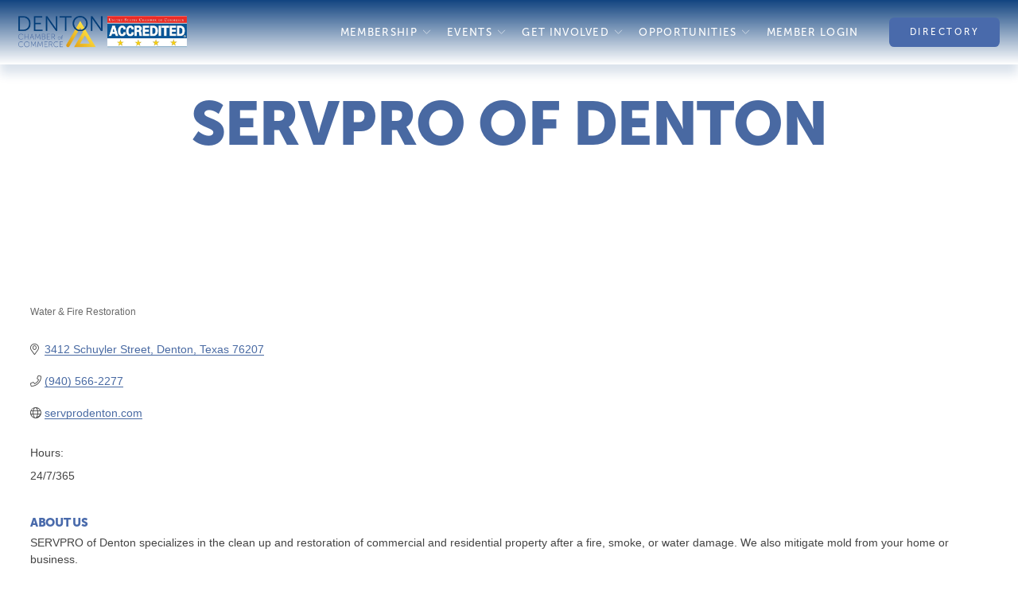

--- FILE ---
content_type: text/html; charset=utf-8
request_url: https://www.google.com/recaptcha/enterprise/anchor?ar=1&k=6LfI_T8rAAAAAMkWHrLP_GfSf3tLy9tKa839wcWa&co=aHR0cHM6Ly9idXNpbmVzcy5kZW50b24tY2hhbWJlci5vcmc6NDQz&hl=en&v=PoyoqOPhxBO7pBk68S4YbpHZ&size=invisible&anchor-ms=20000&execute-ms=30000&cb=lo3ibzrs2pxs
body_size: 48716
content:
<!DOCTYPE HTML><html dir="ltr" lang="en"><head><meta http-equiv="Content-Type" content="text/html; charset=UTF-8">
<meta http-equiv="X-UA-Compatible" content="IE=edge">
<title>reCAPTCHA</title>
<style type="text/css">
/* cyrillic-ext */
@font-face {
  font-family: 'Roboto';
  font-style: normal;
  font-weight: 400;
  font-stretch: 100%;
  src: url(//fonts.gstatic.com/s/roboto/v48/KFO7CnqEu92Fr1ME7kSn66aGLdTylUAMa3GUBHMdazTgWw.woff2) format('woff2');
  unicode-range: U+0460-052F, U+1C80-1C8A, U+20B4, U+2DE0-2DFF, U+A640-A69F, U+FE2E-FE2F;
}
/* cyrillic */
@font-face {
  font-family: 'Roboto';
  font-style: normal;
  font-weight: 400;
  font-stretch: 100%;
  src: url(//fonts.gstatic.com/s/roboto/v48/KFO7CnqEu92Fr1ME7kSn66aGLdTylUAMa3iUBHMdazTgWw.woff2) format('woff2');
  unicode-range: U+0301, U+0400-045F, U+0490-0491, U+04B0-04B1, U+2116;
}
/* greek-ext */
@font-face {
  font-family: 'Roboto';
  font-style: normal;
  font-weight: 400;
  font-stretch: 100%;
  src: url(//fonts.gstatic.com/s/roboto/v48/KFO7CnqEu92Fr1ME7kSn66aGLdTylUAMa3CUBHMdazTgWw.woff2) format('woff2');
  unicode-range: U+1F00-1FFF;
}
/* greek */
@font-face {
  font-family: 'Roboto';
  font-style: normal;
  font-weight: 400;
  font-stretch: 100%;
  src: url(//fonts.gstatic.com/s/roboto/v48/KFO7CnqEu92Fr1ME7kSn66aGLdTylUAMa3-UBHMdazTgWw.woff2) format('woff2');
  unicode-range: U+0370-0377, U+037A-037F, U+0384-038A, U+038C, U+038E-03A1, U+03A3-03FF;
}
/* math */
@font-face {
  font-family: 'Roboto';
  font-style: normal;
  font-weight: 400;
  font-stretch: 100%;
  src: url(//fonts.gstatic.com/s/roboto/v48/KFO7CnqEu92Fr1ME7kSn66aGLdTylUAMawCUBHMdazTgWw.woff2) format('woff2');
  unicode-range: U+0302-0303, U+0305, U+0307-0308, U+0310, U+0312, U+0315, U+031A, U+0326-0327, U+032C, U+032F-0330, U+0332-0333, U+0338, U+033A, U+0346, U+034D, U+0391-03A1, U+03A3-03A9, U+03B1-03C9, U+03D1, U+03D5-03D6, U+03F0-03F1, U+03F4-03F5, U+2016-2017, U+2034-2038, U+203C, U+2040, U+2043, U+2047, U+2050, U+2057, U+205F, U+2070-2071, U+2074-208E, U+2090-209C, U+20D0-20DC, U+20E1, U+20E5-20EF, U+2100-2112, U+2114-2115, U+2117-2121, U+2123-214F, U+2190, U+2192, U+2194-21AE, U+21B0-21E5, U+21F1-21F2, U+21F4-2211, U+2213-2214, U+2216-22FF, U+2308-230B, U+2310, U+2319, U+231C-2321, U+2336-237A, U+237C, U+2395, U+239B-23B7, U+23D0, U+23DC-23E1, U+2474-2475, U+25AF, U+25B3, U+25B7, U+25BD, U+25C1, U+25CA, U+25CC, U+25FB, U+266D-266F, U+27C0-27FF, U+2900-2AFF, U+2B0E-2B11, U+2B30-2B4C, U+2BFE, U+3030, U+FF5B, U+FF5D, U+1D400-1D7FF, U+1EE00-1EEFF;
}
/* symbols */
@font-face {
  font-family: 'Roboto';
  font-style: normal;
  font-weight: 400;
  font-stretch: 100%;
  src: url(//fonts.gstatic.com/s/roboto/v48/KFO7CnqEu92Fr1ME7kSn66aGLdTylUAMaxKUBHMdazTgWw.woff2) format('woff2');
  unicode-range: U+0001-000C, U+000E-001F, U+007F-009F, U+20DD-20E0, U+20E2-20E4, U+2150-218F, U+2190, U+2192, U+2194-2199, U+21AF, U+21E6-21F0, U+21F3, U+2218-2219, U+2299, U+22C4-22C6, U+2300-243F, U+2440-244A, U+2460-24FF, U+25A0-27BF, U+2800-28FF, U+2921-2922, U+2981, U+29BF, U+29EB, U+2B00-2BFF, U+4DC0-4DFF, U+FFF9-FFFB, U+10140-1018E, U+10190-1019C, U+101A0, U+101D0-101FD, U+102E0-102FB, U+10E60-10E7E, U+1D2C0-1D2D3, U+1D2E0-1D37F, U+1F000-1F0FF, U+1F100-1F1AD, U+1F1E6-1F1FF, U+1F30D-1F30F, U+1F315, U+1F31C, U+1F31E, U+1F320-1F32C, U+1F336, U+1F378, U+1F37D, U+1F382, U+1F393-1F39F, U+1F3A7-1F3A8, U+1F3AC-1F3AF, U+1F3C2, U+1F3C4-1F3C6, U+1F3CA-1F3CE, U+1F3D4-1F3E0, U+1F3ED, U+1F3F1-1F3F3, U+1F3F5-1F3F7, U+1F408, U+1F415, U+1F41F, U+1F426, U+1F43F, U+1F441-1F442, U+1F444, U+1F446-1F449, U+1F44C-1F44E, U+1F453, U+1F46A, U+1F47D, U+1F4A3, U+1F4B0, U+1F4B3, U+1F4B9, U+1F4BB, U+1F4BF, U+1F4C8-1F4CB, U+1F4D6, U+1F4DA, U+1F4DF, U+1F4E3-1F4E6, U+1F4EA-1F4ED, U+1F4F7, U+1F4F9-1F4FB, U+1F4FD-1F4FE, U+1F503, U+1F507-1F50B, U+1F50D, U+1F512-1F513, U+1F53E-1F54A, U+1F54F-1F5FA, U+1F610, U+1F650-1F67F, U+1F687, U+1F68D, U+1F691, U+1F694, U+1F698, U+1F6AD, U+1F6B2, U+1F6B9-1F6BA, U+1F6BC, U+1F6C6-1F6CF, U+1F6D3-1F6D7, U+1F6E0-1F6EA, U+1F6F0-1F6F3, U+1F6F7-1F6FC, U+1F700-1F7FF, U+1F800-1F80B, U+1F810-1F847, U+1F850-1F859, U+1F860-1F887, U+1F890-1F8AD, U+1F8B0-1F8BB, U+1F8C0-1F8C1, U+1F900-1F90B, U+1F93B, U+1F946, U+1F984, U+1F996, U+1F9E9, U+1FA00-1FA6F, U+1FA70-1FA7C, U+1FA80-1FA89, U+1FA8F-1FAC6, U+1FACE-1FADC, U+1FADF-1FAE9, U+1FAF0-1FAF8, U+1FB00-1FBFF;
}
/* vietnamese */
@font-face {
  font-family: 'Roboto';
  font-style: normal;
  font-weight: 400;
  font-stretch: 100%;
  src: url(//fonts.gstatic.com/s/roboto/v48/KFO7CnqEu92Fr1ME7kSn66aGLdTylUAMa3OUBHMdazTgWw.woff2) format('woff2');
  unicode-range: U+0102-0103, U+0110-0111, U+0128-0129, U+0168-0169, U+01A0-01A1, U+01AF-01B0, U+0300-0301, U+0303-0304, U+0308-0309, U+0323, U+0329, U+1EA0-1EF9, U+20AB;
}
/* latin-ext */
@font-face {
  font-family: 'Roboto';
  font-style: normal;
  font-weight: 400;
  font-stretch: 100%;
  src: url(//fonts.gstatic.com/s/roboto/v48/KFO7CnqEu92Fr1ME7kSn66aGLdTylUAMa3KUBHMdazTgWw.woff2) format('woff2');
  unicode-range: U+0100-02BA, U+02BD-02C5, U+02C7-02CC, U+02CE-02D7, U+02DD-02FF, U+0304, U+0308, U+0329, U+1D00-1DBF, U+1E00-1E9F, U+1EF2-1EFF, U+2020, U+20A0-20AB, U+20AD-20C0, U+2113, U+2C60-2C7F, U+A720-A7FF;
}
/* latin */
@font-face {
  font-family: 'Roboto';
  font-style: normal;
  font-weight: 400;
  font-stretch: 100%;
  src: url(//fonts.gstatic.com/s/roboto/v48/KFO7CnqEu92Fr1ME7kSn66aGLdTylUAMa3yUBHMdazQ.woff2) format('woff2');
  unicode-range: U+0000-00FF, U+0131, U+0152-0153, U+02BB-02BC, U+02C6, U+02DA, U+02DC, U+0304, U+0308, U+0329, U+2000-206F, U+20AC, U+2122, U+2191, U+2193, U+2212, U+2215, U+FEFF, U+FFFD;
}
/* cyrillic-ext */
@font-face {
  font-family: 'Roboto';
  font-style: normal;
  font-weight: 500;
  font-stretch: 100%;
  src: url(//fonts.gstatic.com/s/roboto/v48/KFO7CnqEu92Fr1ME7kSn66aGLdTylUAMa3GUBHMdazTgWw.woff2) format('woff2');
  unicode-range: U+0460-052F, U+1C80-1C8A, U+20B4, U+2DE0-2DFF, U+A640-A69F, U+FE2E-FE2F;
}
/* cyrillic */
@font-face {
  font-family: 'Roboto';
  font-style: normal;
  font-weight: 500;
  font-stretch: 100%;
  src: url(//fonts.gstatic.com/s/roboto/v48/KFO7CnqEu92Fr1ME7kSn66aGLdTylUAMa3iUBHMdazTgWw.woff2) format('woff2');
  unicode-range: U+0301, U+0400-045F, U+0490-0491, U+04B0-04B1, U+2116;
}
/* greek-ext */
@font-face {
  font-family: 'Roboto';
  font-style: normal;
  font-weight: 500;
  font-stretch: 100%;
  src: url(//fonts.gstatic.com/s/roboto/v48/KFO7CnqEu92Fr1ME7kSn66aGLdTylUAMa3CUBHMdazTgWw.woff2) format('woff2');
  unicode-range: U+1F00-1FFF;
}
/* greek */
@font-face {
  font-family: 'Roboto';
  font-style: normal;
  font-weight: 500;
  font-stretch: 100%;
  src: url(//fonts.gstatic.com/s/roboto/v48/KFO7CnqEu92Fr1ME7kSn66aGLdTylUAMa3-UBHMdazTgWw.woff2) format('woff2');
  unicode-range: U+0370-0377, U+037A-037F, U+0384-038A, U+038C, U+038E-03A1, U+03A3-03FF;
}
/* math */
@font-face {
  font-family: 'Roboto';
  font-style: normal;
  font-weight: 500;
  font-stretch: 100%;
  src: url(//fonts.gstatic.com/s/roboto/v48/KFO7CnqEu92Fr1ME7kSn66aGLdTylUAMawCUBHMdazTgWw.woff2) format('woff2');
  unicode-range: U+0302-0303, U+0305, U+0307-0308, U+0310, U+0312, U+0315, U+031A, U+0326-0327, U+032C, U+032F-0330, U+0332-0333, U+0338, U+033A, U+0346, U+034D, U+0391-03A1, U+03A3-03A9, U+03B1-03C9, U+03D1, U+03D5-03D6, U+03F0-03F1, U+03F4-03F5, U+2016-2017, U+2034-2038, U+203C, U+2040, U+2043, U+2047, U+2050, U+2057, U+205F, U+2070-2071, U+2074-208E, U+2090-209C, U+20D0-20DC, U+20E1, U+20E5-20EF, U+2100-2112, U+2114-2115, U+2117-2121, U+2123-214F, U+2190, U+2192, U+2194-21AE, U+21B0-21E5, U+21F1-21F2, U+21F4-2211, U+2213-2214, U+2216-22FF, U+2308-230B, U+2310, U+2319, U+231C-2321, U+2336-237A, U+237C, U+2395, U+239B-23B7, U+23D0, U+23DC-23E1, U+2474-2475, U+25AF, U+25B3, U+25B7, U+25BD, U+25C1, U+25CA, U+25CC, U+25FB, U+266D-266F, U+27C0-27FF, U+2900-2AFF, U+2B0E-2B11, U+2B30-2B4C, U+2BFE, U+3030, U+FF5B, U+FF5D, U+1D400-1D7FF, U+1EE00-1EEFF;
}
/* symbols */
@font-face {
  font-family: 'Roboto';
  font-style: normal;
  font-weight: 500;
  font-stretch: 100%;
  src: url(//fonts.gstatic.com/s/roboto/v48/KFO7CnqEu92Fr1ME7kSn66aGLdTylUAMaxKUBHMdazTgWw.woff2) format('woff2');
  unicode-range: U+0001-000C, U+000E-001F, U+007F-009F, U+20DD-20E0, U+20E2-20E4, U+2150-218F, U+2190, U+2192, U+2194-2199, U+21AF, U+21E6-21F0, U+21F3, U+2218-2219, U+2299, U+22C4-22C6, U+2300-243F, U+2440-244A, U+2460-24FF, U+25A0-27BF, U+2800-28FF, U+2921-2922, U+2981, U+29BF, U+29EB, U+2B00-2BFF, U+4DC0-4DFF, U+FFF9-FFFB, U+10140-1018E, U+10190-1019C, U+101A0, U+101D0-101FD, U+102E0-102FB, U+10E60-10E7E, U+1D2C0-1D2D3, U+1D2E0-1D37F, U+1F000-1F0FF, U+1F100-1F1AD, U+1F1E6-1F1FF, U+1F30D-1F30F, U+1F315, U+1F31C, U+1F31E, U+1F320-1F32C, U+1F336, U+1F378, U+1F37D, U+1F382, U+1F393-1F39F, U+1F3A7-1F3A8, U+1F3AC-1F3AF, U+1F3C2, U+1F3C4-1F3C6, U+1F3CA-1F3CE, U+1F3D4-1F3E0, U+1F3ED, U+1F3F1-1F3F3, U+1F3F5-1F3F7, U+1F408, U+1F415, U+1F41F, U+1F426, U+1F43F, U+1F441-1F442, U+1F444, U+1F446-1F449, U+1F44C-1F44E, U+1F453, U+1F46A, U+1F47D, U+1F4A3, U+1F4B0, U+1F4B3, U+1F4B9, U+1F4BB, U+1F4BF, U+1F4C8-1F4CB, U+1F4D6, U+1F4DA, U+1F4DF, U+1F4E3-1F4E6, U+1F4EA-1F4ED, U+1F4F7, U+1F4F9-1F4FB, U+1F4FD-1F4FE, U+1F503, U+1F507-1F50B, U+1F50D, U+1F512-1F513, U+1F53E-1F54A, U+1F54F-1F5FA, U+1F610, U+1F650-1F67F, U+1F687, U+1F68D, U+1F691, U+1F694, U+1F698, U+1F6AD, U+1F6B2, U+1F6B9-1F6BA, U+1F6BC, U+1F6C6-1F6CF, U+1F6D3-1F6D7, U+1F6E0-1F6EA, U+1F6F0-1F6F3, U+1F6F7-1F6FC, U+1F700-1F7FF, U+1F800-1F80B, U+1F810-1F847, U+1F850-1F859, U+1F860-1F887, U+1F890-1F8AD, U+1F8B0-1F8BB, U+1F8C0-1F8C1, U+1F900-1F90B, U+1F93B, U+1F946, U+1F984, U+1F996, U+1F9E9, U+1FA00-1FA6F, U+1FA70-1FA7C, U+1FA80-1FA89, U+1FA8F-1FAC6, U+1FACE-1FADC, U+1FADF-1FAE9, U+1FAF0-1FAF8, U+1FB00-1FBFF;
}
/* vietnamese */
@font-face {
  font-family: 'Roboto';
  font-style: normal;
  font-weight: 500;
  font-stretch: 100%;
  src: url(//fonts.gstatic.com/s/roboto/v48/KFO7CnqEu92Fr1ME7kSn66aGLdTylUAMa3OUBHMdazTgWw.woff2) format('woff2');
  unicode-range: U+0102-0103, U+0110-0111, U+0128-0129, U+0168-0169, U+01A0-01A1, U+01AF-01B0, U+0300-0301, U+0303-0304, U+0308-0309, U+0323, U+0329, U+1EA0-1EF9, U+20AB;
}
/* latin-ext */
@font-face {
  font-family: 'Roboto';
  font-style: normal;
  font-weight: 500;
  font-stretch: 100%;
  src: url(//fonts.gstatic.com/s/roboto/v48/KFO7CnqEu92Fr1ME7kSn66aGLdTylUAMa3KUBHMdazTgWw.woff2) format('woff2');
  unicode-range: U+0100-02BA, U+02BD-02C5, U+02C7-02CC, U+02CE-02D7, U+02DD-02FF, U+0304, U+0308, U+0329, U+1D00-1DBF, U+1E00-1E9F, U+1EF2-1EFF, U+2020, U+20A0-20AB, U+20AD-20C0, U+2113, U+2C60-2C7F, U+A720-A7FF;
}
/* latin */
@font-face {
  font-family: 'Roboto';
  font-style: normal;
  font-weight: 500;
  font-stretch: 100%;
  src: url(//fonts.gstatic.com/s/roboto/v48/KFO7CnqEu92Fr1ME7kSn66aGLdTylUAMa3yUBHMdazQ.woff2) format('woff2');
  unicode-range: U+0000-00FF, U+0131, U+0152-0153, U+02BB-02BC, U+02C6, U+02DA, U+02DC, U+0304, U+0308, U+0329, U+2000-206F, U+20AC, U+2122, U+2191, U+2193, U+2212, U+2215, U+FEFF, U+FFFD;
}
/* cyrillic-ext */
@font-face {
  font-family: 'Roboto';
  font-style: normal;
  font-weight: 900;
  font-stretch: 100%;
  src: url(//fonts.gstatic.com/s/roboto/v48/KFO7CnqEu92Fr1ME7kSn66aGLdTylUAMa3GUBHMdazTgWw.woff2) format('woff2');
  unicode-range: U+0460-052F, U+1C80-1C8A, U+20B4, U+2DE0-2DFF, U+A640-A69F, U+FE2E-FE2F;
}
/* cyrillic */
@font-face {
  font-family: 'Roboto';
  font-style: normal;
  font-weight: 900;
  font-stretch: 100%;
  src: url(//fonts.gstatic.com/s/roboto/v48/KFO7CnqEu92Fr1ME7kSn66aGLdTylUAMa3iUBHMdazTgWw.woff2) format('woff2');
  unicode-range: U+0301, U+0400-045F, U+0490-0491, U+04B0-04B1, U+2116;
}
/* greek-ext */
@font-face {
  font-family: 'Roboto';
  font-style: normal;
  font-weight: 900;
  font-stretch: 100%;
  src: url(//fonts.gstatic.com/s/roboto/v48/KFO7CnqEu92Fr1ME7kSn66aGLdTylUAMa3CUBHMdazTgWw.woff2) format('woff2');
  unicode-range: U+1F00-1FFF;
}
/* greek */
@font-face {
  font-family: 'Roboto';
  font-style: normal;
  font-weight: 900;
  font-stretch: 100%;
  src: url(//fonts.gstatic.com/s/roboto/v48/KFO7CnqEu92Fr1ME7kSn66aGLdTylUAMa3-UBHMdazTgWw.woff2) format('woff2');
  unicode-range: U+0370-0377, U+037A-037F, U+0384-038A, U+038C, U+038E-03A1, U+03A3-03FF;
}
/* math */
@font-face {
  font-family: 'Roboto';
  font-style: normal;
  font-weight: 900;
  font-stretch: 100%;
  src: url(//fonts.gstatic.com/s/roboto/v48/KFO7CnqEu92Fr1ME7kSn66aGLdTylUAMawCUBHMdazTgWw.woff2) format('woff2');
  unicode-range: U+0302-0303, U+0305, U+0307-0308, U+0310, U+0312, U+0315, U+031A, U+0326-0327, U+032C, U+032F-0330, U+0332-0333, U+0338, U+033A, U+0346, U+034D, U+0391-03A1, U+03A3-03A9, U+03B1-03C9, U+03D1, U+03D5-03D6, U+03F0-03F1, U+03F4-03F5, U+2016-2017, U+2034-2038, U+203C, U+2040, U+2043, U+2047, U+2050, U+2057, U+205F, U+2070-2071, U+2074-208E, U+2090-209C, U+20D0-20DC, U+20E1, U+20E5-20EF, U+2100-2112, U+2114-2115, U+2117-2121, U+2123-214F, U+2190, U+2192, U+2194-21AE, U+21B0-21E5, U+21F1-21F2, U+21F4-2211, U+2213-2214, U+2216-22FF, U+2308-230B, U+2310, U+2319, U+231C-2321, U+2336-237A, U+237C, U+2395, U+239B-23B7, U+23D0, U+23DC-23E1, U+2474-2475, U+25AF, U+25B3, U+25B7, U+25BD, U+25C1, U+25CA, U+25CC, U+25FB, U+266D-266F, U+27C0-27FF, U+2900-2AFF, U+2B0E-2B11, U+2B30-2B4C, U+2BFE, U+3030, U+FF5B, U+FF5D, U+1D400-1D7FF, U+1EE00-1EEFF;
}
/* symbols */
@font-face {
  font-family: 'Roboto';
  font-style: normal;
  font-weight: 900;
  font-stretch: 100%;
  src: url(//fonts.gstatic.com/s/roboto/v48/KFO7CnqEu92Fr1ME7kSn66aGLdTylUAMaxKUBHMdazTgWw.woff2) format('woff2');
  unicode-range: U+0001-000C, U+000E-001F, U+007F-009F, U+20DD-20E0, U+20E2-20E4, U+2150-218F, U+2190, U+2192, U+2194-2199, U+21AF, U+21E6-21F0, U+21F3, U+2218-2219, U+2299, U+22C4-22C6, U+2300-243F, U+2440-244A, U+2460-24FF, U+25A0-27BF, U+2800-28FF, U+2921-2922, U+2981, U+29BF, U+29EB, U+2B00-2BFF, U+4DC0-4DFF, U+FFF9-FFFB, U+10140-1018E, U+10190-1019C, U+101A0, U+101D0-101FD, U+102E0-102FB, U+10E60-10E7E, U+1D2C0-1D2D3, U+1D2E0-1D37F, U+1F000-1F0FF, U+1F100-1F1AD, U+1F1E6-1F1FF, U+1F30D-1F30F, U+1F315, U+1F31C, U+1F31E, U+1F320-1F32C, U+1F336, U+1F378, U+1F37D, U+1F382, U+1F393-1F39F, U+1F3A7-1F3A8, U+1F3AC-1F3AF, U+1F3C2, U+1F3C4-1F3C6, U+1F3CA-1F3CE, U+1F3D4-1F3E0, U+1F3ED, U+1F3F1-1F3F3, U+1F3F5-1F3F7, U+1F408, U+1F415, U+1F41F, U+1F426, U+1F43F, U+1F441-1F442, U+1F444, U+1F446-1F449, U+1F44C-1F44E, U+1F453, U+1F46A, U+1F47D, U+1F4A3, U+1F4B0, U+1F4B3, U+1F4B9, U+1F4BB, U+1F4BF, U+1F4C8-1F4CB, U+1F4D6, U+1F4DA, U+1F4DF, U+1F4E3-1F4E6, U+1F4EA-1F4ED, U+1F4F7, U+1F4F9-1F4FB, U+1F4FD-1F4FE, U+1F503, U+1F507-1F50B, U+1F50D, U+1F512-1F513, U+1F53E-1F54A, U+1F54F-1F5FA, U+1F610, U+1F650-1F67F, U+1F687, U+1F68D, U+1F691, U+1F694, U+1F698, U+1F6AD, U+1F6B2, U+1F6B9-1F6BA, U+1F6BC, U+1F6C6-1F6CF, U+1F6D3-1F6D7, U+1F6E0-1F6EA, U+1F6F0-1F6F3, U+1F6F7-1F6FC, U+1F700-1F7FF, U+1F800-1F80B, U+1F810-1F847, U+1F850-1F859, U+1F860-1F887, U+1F890-1F8AD, U+1F8B0-1F8BB, U+1F8C0-1F8C1, U+1F900-1F90B, U+1F93B, U+1F946, U+1F984, U+1F996, U+1F9E9, U+1FA00-1FA6F, U+1FA70-1FA7C, U+1FA80-1FA89, U+1FA8F-1FAC6, U+1FACE-1FADC, U+1FADF-1FAE9, U+1FAF0-1FAF8, U+1FB00-1FBFF;
}
/* vietnamese */
@font-face {
  font-family: 'Roboto';
  font-style: normal;
  font-weight: 900;
  font-stretch: 100%;
  src: url(//fonts.gstatic.com/s/roboto/v48/KFO7CnqEu92Fr1ME7kSn66aGLdTylUAMa3OUBHMdazTgWw.woff2) format('woff2');
  unicode-range: U+0102-0103, U+0110-0111, U+0128-0129, U+0168-0169, U+01A0-01A1, U+01AF-01B0, U+0300-0301, U+0303-0304, U+0308-0309, U+0323, U+0329, U+1EA0-1EF9, U+20AB;
}
/* latin-ext */
@font-face {
  font-family: 'Roboto';
  font-style: normal;
  font-weight: 900;
  font-stretch: 100%;
  src: url(//fonts.gstatic.com/s/roboto/v48/KFO7CnqEu92Fr1ME7kSn66aGLdTylUAMa3KUBHMdazTgWw.woff2) format('woff2');
  unicode-range: U+0100-02BA, U+02BD-02C5, U+02C7-02CC, U+02CE-02D7, U+02DD-02FF, U+0304, U+0308, U+0329, U+1D00-1DBF, U+1E00-1E9F, U+1EF2-1EFF, U+2020, U+20A0-20AB, U+20AD-20C0, U+2113, U+2C60-2C7F, U+A720-A7FF;
}
/* latin */
@font-face {
  font-family: 'Roboto';
  font-style: normal;
  font-weight: 900;
  font-stretch: 100%;
  src: url(//fonts.gstatic.com/s/roboto/v48/KFO7CnqEu92Fr1ME7kSn66aGLdTylUAMa3yUBHMdazQ.woff2) format('woff2');
  unicode-range: U+0000-00FF, U+0131, U+0152-0153, U+02BB-02BC, U+02C6, U+02DA, U+02DC, U+0304, U+0308, U+0329, U+2000-206F, U+20AC, U+2122, U+2191, U+2193, U+2212, U+2215, U+FEFF, U+FFFD;
}

</style>
<link rel="stylesheet" type="text/css" href="https://www.gstatic.com/recaptcha/releases/PoyoqOPhxBO7pBk68S4YbpHZ/styles__ltr.css">
<script nonce="S7VEAJMzi3ClwzJb_p0Y4g" type="text/javascript">window['__recaptcha_api'] = 'https://www.google.com/recaptcha/enterprise/';</script>
<script type="text/javascript" src="https://www.gstatic.com/recaptcha/releases/PoyoqOPhxBO7pBk68S4YbpHZ/recaptcha__en.js" nonce="S7VEAJMzi3ClwzJb_p0Y4g">
      
    </script></head>
<body><div id="rc-anchor-alert" class="rc-anchor-alert"></div>
<input type="hidden" id="recaptcha-token" value="[base64]">
<script type="text/javascript" nonce="S7VEAJMzi3ClwzJb_p0Y4g">
      recaptcha.anchor.Main.init("[\x22ainput\x22,[\x22bgdata\x22,\x22\x22,\[base64]/[base64]/[base64]/ZyhXLGgpOnEoW04sMjEsbF0sVywwKSxoKSxmYWxzZSxmYWxzZSl9Y2F0Y2goayl7RygzNTgsVyk/[base64]/[base64]/[base64]/[base64]/[base64]/[base64]/[base64]/bmV3IEJbT10oRFswXSk6dz09Mj9uZXcgQltPXShEWzBdLERbMV0pOnc9PTM/bmV3IEJbT10oRFswXSxEWzFdLERbMl0pOnc9PTQ/[base64]/[base64]/[base64]/[base64]/[base64]\\u003d\x22,\[base64]\\u003d\x22,\x22w7orw6EhesKUw406KkrDrCNbwpYHw7rCvsOyJRsQQsOVHxnDpWzCnTRkFTsnwqRnworCoTzDvCDDtEptwofCkGPDg2J9wpUVwpPCsxPDjMK0w4wpFEY9G8KCw5/Ch8Oyw7bDhsOSwqXCpm8BdMO6w6pGw43DscK6C3Fiwq3DqXQ9a8KLw6zCp8OIAsOVwrA9GsO5EsKnVHlDw4QOKMOsw5TDlhnCusOAThATYAExw6/CkzNHwrLDvztWQ8K0wp1EVsOFw47DoknDm8OUwpHDqlxqKDbDp8KPD0HDhVRZOTfDv8OowpPDj8OgwpfCuD3CoMKaNhHChMKrwooaw5jDqH5nw7QqAcKrRsKtwqzDrsKTUl1rw4bDiRYcSQZibcKXw4RTY8O9wpfCmVrDpS9secOxIgfCscOVwoTDtsK/wpzDnVtUQywyTR1pBsK2w4VzXHDDo8KeHcKJXhDCkx7CtSrCl8Oww47CpDfDu8KTwq3CsMOuMsOZI8OkE1/Ct242R8Kmw4DDtMKswoHDiMKKw4Vtwq1Kw6TDlcKxYMK+wo/Ck3DCjsKYd1vDncOkwrIjEh7CrMKHLMOrD8Kkw5fCv8KvUBXCv17CnsKRw4krwrRDw4t0dW87LD5ywoTCnDnDpBtqaw5Qw4QefxAtFMOzJ3Nkw5I0HisWwrYhfcK1bsKKWxHDlm/Dm8KNw73DuUzCv8OzMzQCA2nCssKTw67DosKqQ8OXL8Ouw77Ct0vDgcKwHEXCqsKIH8O9woHDjMONTCLCijXDs3XDnMOCUcOSeMOPVcOPwqM1G8OiwovCncO/aDnCjCApwpPCjF8pwpxEw53DmsKew7IlEMOCwoHDlXbDmn7DlMKDFltzW8Odw4LDu8KjLXVHw7bCp8KNwpVsC8Ogw6fDh2xMw7zDkQkqwrnDmA4mwr1sHcKmwrwbw5d1WMOYX3jCqxt5Z8KVwo/Cn8OQw7jCpMOrw7VucwvCnMOfwpDCtytES8Oiw7ZudMOtw4ZFaMOZw4LDlDFIw51hwofCrT9JfcOIwq3Do8OfPcKJwpLDr8K0bsO6wp/CszFde28cXiXCpcOrw6dYCMOkARB+w7LDv1XDrQ7Dt28Xd8KXw7IdQMK8wrcZw7PDpsOPJ3zDr8KdQ3vCtlDCgcOfB8O7w5zClVQ1wrLCn8O9w7HDpsKowrHCiXUjFcOZCEh7w4HCtsKnwqjDj8OIwprDuMKuwrEzw4p/[base64]/DrQTCrxt/[base64]/CmsKqWcOzUcKow4TCucKcwr/DqR/CncOhw6DChMKQBVVowo7CosOYwonDpwd1w5zDjMKdw7DCoBojw7sCPcO4fBTCmsKVw6c+S8K4K3PDo3JceGYzecKiw6JuBiHDpzHClQ1vPWVmTWvDqsOGwrrCk1rCpAMISC9xwrgSIGgwwrLCjsKAwpFww4BJw4LDosKSwpMKw64wwoLDiz7CmjDCsMK2wqfDlwnCjj/DtsO7wrYFwrpqwqxzHcOMwrbDgAwrRsKzw4YNLcOXDsOdWsKRbCNaGcKSJ8OdQlI8FF9zw6Axw63DgFQ/acKBBVNUwowrKwfDuDvDhcKpwr8WwrnDr8OxwqvCpCfCuF86wp12WMOyw5l/w6rDl8OYG8Kpw5vCvTAqw6sIOMKuw4gialQUw6nDuMKpDcOCw4Y4fTrDncOKd8Kww5rCgMOZw6w7IsORwrDDusKIZcKjGCTDisO/wo3Chg3CjgzCssKlw77CvsOjd8KHworCj8KLL3PDrXjCoi3DvcOvw5xLwpfDlHcAw6h7w6lJHcOew4/[base64]/[base64]/DqEwuwq51woPDv8Knw7FuwpLDrcKaMDlcNsKAT8OpIMK4woXCr1zCkTjCvwo3wo/CgGfDtG0/YMKlw7/Co8Klw47ChcO3w6/CqcOhRMOawqXDl3DCsy/CocKSR8OwB8OKHVNtw6jDmzTDncOITsK+X8KDBHYzeMO+bMOVVjHDkjxjSMKVw4/DkcOxwqLCizJSwroOw7kgw4YBwozCiiTCgxYOw5XCmQbCgMO3Iwkhw5pFw6EYwrYUFsKuwrEHBMK7wrLCo8KWWsK7QxNdw7fCjcKBCTRJKFbCjcKew5TCrwbDhSXCs8KGNg7DusOlw43Cgio3XMOOwqADTC0TfMO+wpTDixHDtGgXwo1TW8KMUz57wqTDvsOaZHs/[base64]/CjmsXcMOtXHHDn8O4w6zCix3CnmTCr8K5w5jCi1UVacKwGkbCtlDDmMOuw7svwqzCosO2w6sJNF/DmSZewo47DsObTFNwA8Kfwp8JS8OhwrrCocOsKRrClMKZw63CgDnDsMKcw5nDucK3w500wq9MFlYXw6fCqC4YQsKuwrjDisK3ZcK/[base64]/DosOWO8KIw53Cn8KuwrF+wo3DssK/w7LDl8O6LzI+w7Usw75bLUtbw4dMPMKPM8OKwoNPwrJFwrfDrsKFwoQmNsK2wrnCtsKzHXTDt8KvbAhPw4JrelrCj8OaWsOkwojDmcKiwrnDoz5zwpjCjcK/wo4Lw73CjDnChMOkwqnCgcKZwooxFSDDomlzdMOCTcKzeMOTIcO0Q8OFw5hrJjDDksKsWcOzWiNJDMKSw64Vw7/Cg8Ouwrkiw73CrMO9wrXDuGFoURZJTBRpDjTCncO5wovCtsO3Vy1AUTXCpcKwH0BRw4t8QmJmw7oKcShKAMKjw6bCoC0Vc8O0QsOIYcKkw7pdw7bDrzdmw5/DpMOaMcKJPcKZe8O+wp4mRTjCu0nCvcK8fMO7YwDDhWMBBglHwpwLw7rDtsKkwrh1X8Ozw6tlw53CkFVNw5bDoSHCvcO9GxtjwoFDAV1Vw7zDkH3CiMKqesKhUjd0X8ORwpPDgAzCk8K8B8K7wrbCkQ/DuQkbccKcPkXDlMKowp8jw7HDkTTDj3lCw5VBUgHDjMK7IMOzw4rDpDNIaDNiScKUVcKtPyfCs8OePsKNw6FpYsKtwoh8T8KJwrsvVH/[base64]/DvUnClcKGeEsaw6vClzJuw6bDlsKww6gww4oCS8Kmw7hzAMKTw6IUw5LDh8OMSMOPw6/DtcOgf8K3H8KIfsOvEgnCug3DkzlCw6/Cv24FUXPCs8KXLsOGw6NewpgNWMOhwo3Dt8KZNyXCnXRZw5HCr2rDrF8+w7dpw5rCmwkDWwU6woPDoHVKwoDDvMKCw540w6caw4zDgcKLbis5FwjDg3oDc8OxHcOUN3rCk8OlQnp1wpnDpMKMwqvCvnrCg8K3cl8Qwq9awpPCuhbDvcO/w53ChcKYwrnDvMKVwrJsc8K3CXh7wrxCe1JUw7pgwpvCjcOCw5xNCMKHcMOBCcKfEEnCjWzDkBs6w4fCuMOxaxo/RUfDgCs/BFLCk8KGYjjDmw/DoF/[base64]/DuVbDv8KyX8Ojwr7CvwYhwpfChm7DpEIaa0jDsyJowqxcNMOww6Agw7hXwpoHwoMcw55GCsKjw4gYw77DoSExM3HCicKUZ8K8IsOfw6IyF8OZPCfCjWEWwo7DjS7DmV4+wrIpw7pWJzsVUAnChgTCmcOlOMKEdSHDicKgw5hjOTAKw4XClsKPBizDrRd4w7/DiMKZwpLCv8OrYMKKOWdiWi9VwpVfw6BGwp8qwqrCgU7CoGTCpy8uw7LDjXx7w7duNwpFw4nClS3Dk8K6DDJbBHDDlUvCmcKTOhDCscO9w5pUDw0cwr4xfsKtNMKBw5dJw6QHUMOrc8Kqw45Fw7fCi07CnMOkwq4ETMO1w5Z8eEnCjSxDHsOdV8OfL8O0csOscS/DrnvDmmrCmTjDjyPDnsOxw5MTwr5Vw5bDncKJw7jCk3Jkw40WJ8KZwprDjcKwwojCnDIgacKFaMKrw4YpZy/Du8Ofwq4/F8KPXsODK1TDrMKPwrZ6UmAUXXfCqDjDoMOuHjrDulRcw4zCkXzDvwLDi8KqHErCuz3Ci8OkFBYAwqw5w4QWZcOKZEJaw7vCiVTCnsKbEg/CnVbCvj1Ywq7Ck1HCh8Oiw5jCgjhHFsKwV8Kyw7lEdcK1w7E2CcKSw4XCnCV/Yg0fHVPDl0lhwqw8f1hBfF1nw6Azwq3CtC9FK8KdWgjDlX7CiXnDlcORdMKRw4kCeXoMw6cwcXlmQMK4CDAJwprDpnNlwpBVFMKQKQpzP8ORw77CkcOwwqjDs8O7UMO6wqg6aMKdw4vDmMOtwo/DnEVTAxnDrxk+wpzCk2XDjDE0wqstMMOiw6LDm8OAw4/CrsONCH/DoC0/w6HCr8OAKsOyw6xNw7TDgGDDsiDDg33DllFfDsOJSQHDnAxhw4zDsHAXwphZw6gOG27DmMOULMKTUMKBTsO3bcKvacKYfHRcHsKsfsOCaE9uw5jChTXCiFvCmhHCulfDkllpwqF3BcOrQHMrw5vDoDRXFkrCoHsjwqjDrEfDp8KZw4/Co05dw7PCjQBEwo3CgMOtwoHDs8KZNGvCvcKNODpYwpQqwqxlwpnDhV/DrxzDhnsUUsKlw5I+KcKDwq41anXDncOqHDd2NsKkw5/Duw/CkhAMLFdaw4nCvMOSWsKdw7FSwqcFwroVw4Q/VcKEwrfCqMOvLDLCtMORwpzClMO+EELCsMKPwqrCpU/Dj0DDvMO9QBITYMKPw61kw6zDsEHDscO2CsKgczLDu3zDosKiIcOODGoLw4A/ccOPw5QvG8OmQh47wpnDl8OtwqNBwo4cSHnCpHEBwqXChMK5wpfDucKfwo1ZECHCmsKNMWwlwr3DkcOcKWkUI8Oow4vCjjLDp8ObQ3Yswq/CoMKDHcK2XFbCu8Odw73DvMOhw6rDvz16w7l7Rgttw5htcEQsEV/[base64]/wobDgw/CuMOEwprDp8KjO2bCtcOPLmUcw4gpKlfCkcOuw6XDj8O7NmV/w445w7nCnkZMw6ERd1jCpQx6w6fDuE/DhAPDk8KKTjPDkcO+wqHDuMKzw4cEbncBw4A/N8ONN8KGBEHCusKOwq7CqcO9J8ONwrsjXsO1wovCp8Kow5pAEMKsccK4VjPCicOiwpMOwqlVwqLDgX/DjcKfwrHCgzTCosKmwoHDmsOCJ8OvRwl8w6HCg00uUsKTw4zDrMOYw5PCvMK3YcKuw5vDkMKNCcO/[base64]/Cn8KIw77DtcOtS8KBwrpbanjDo8OWb8KIW8KoTsONwqnCtQHCqsK9wrTCum1obFQDw7NUUhrCj8KoKkpoGV0fw4Fxw4vCusO7Aj3Co8O0OiDDhsOaw4/Cm3fCgcKaTMKPVMKYwqhjwooGwpXDnj/CvjHCjcKkw7whdGlxIcKpwonDnhjDucK3By3Dk1AcwrbCvMOPwqIewpvCiMKQwpHDhU3Ci21+dnDChB0IJ8Kyf8OEw5Y9VcKeaMOuMEA9w5DCg8OwfRfChMKSwrp/dH/[base64]/[base64]/DrSLCjcKNIlN3wq/DjsOyLmHCpcKUWsOSwpBnwr3DlsOMwpXCjsORw5zDpMOjFcKaXkLDsMKXS3kSw77DmT3Cg8KlLsKewo5bwqjChcOmw7YowqvCszMRZ8OGwoEKK3FiDl8PF2gQAMKPw4lXc1rDgQXCj1YnBUrDh8Olw5sZYk5AwrULRUVxDwpmw6J9wopSwogfwpjCngbDim/CvhDCpB/Dk01lMTQaeVjDohdyGsOLwp3Dr27Cq8O9dcOrFcO0w6rDksOTGsK8w6V8wpzDjiXCl8K7cxguCjE3wpJtGiU+w5kdwp9ZCcOYG8OBwqxnFm7CsE3DkQTCpcOWw6tLehB2wp/DqsKBaMKiJMKZw5HCrcKbVwh3KSjCnFvCicKgWMO5QcKrVGfCrMKlacKvV8KfK8Ocw6DDjSPDgF4OSsO/wqnClzvDpyENwozDm8Omw67ChsKHKEfDhcKlwq44w4fClsORw5rDr0bDkcKYwoLDkBzCqsKWw5HCoi/DncKJSk7CssKcwovDgkPDsDPDuz4Bw6FWEMOwVMKwwrHDnTjDkMOww51MHsKhwqzCisOPaEgswqzDrF/CjsKmwqhbwrk7BcK7K8O/[base64]/[base64]/DoQPCg8OofVhewr12w4kbwpLDncOVei9OwpQ8woJEacKJVcOubcOYX2pwS8K3PT7DqcO8dcKRWCx3wqrDhMORw6XDs8KpHWddw64cKQPDpG/Dn8OuJ8K8woXDoDPDh8Opw6t7w7wUwrtHwrpXw47CoSp8w6U6RDx2wrbCucKjw6HClcKpwp3DusKuw55DdFciU8OWw4wXd1JJIj9BbAHCi8KnwpchV8KGw6sONMKDHW3CuybDmcKTwr/Dt3QPw4zChy95C8KOw5DDiUQlEMOAYHvDq8KSw7DDmcOgHsO/QMOrwpLCvyHDrBZCGTzDpMKkAsKPwrnCu1fDqMK3w64Yw6PCtErCuhXCusOuLcOmw4UqJ8Ohw7/DkMOLw6ZbwrTDuUTCnyxMExYdG3MdSMOHWHbClQfDrMOBwo7DucOBw50rw5bCnAREwop8wobCn8KYbh9iA8KGe8OZW8Oiwr/DiMOgw4jCsGLDlC9jFMK2LMKGVMKSMcOgw4PDo185wprCr1xAwqE3w50Ew7DDucKSw6bDh1zCvBjChcKYGRXCl3zCnsOCcCNow4w5w73DscOrwpl9IgbCgcO+NHVhOxg1dsOJwpVWwrdsCz5Awrd9woHCr8ONw4DDiMOYwoI4a8KLwpdAw6/Dv8O8w6d6WsOVcC3DlMOQwrhGMcKGw6XCh8OYa8Kgw65qw69iw7VswrrDpMKAw6cUwpDChGbCj0Erw7HDl37CkBhGaErCqGfDlMOXw5TDqyvCpsKpwovCi3/[base64]/CnsKteDU7Y8OxTsOcwqvDicOHMz/DhcK0w4MZw54FGATDqsKTSznCjFRVw47CuMKmU8K3wrDCnBwtw6LDjcOFHMOpGsKbwrsLGzrCvxcmNEBWwrHDrho3LcKPw4rCjzvDjcOfwpUFDg/CkFrCi8OlwrBGCEdMwpYWd0jCngvCiMOPWwoewqrDnEsQVXhbfE4sGCLDryZyw5kuw7VGCsKDw5ZvacOzUsK4wow4w7sBRiF3w4nDi0Buw6t2XcODw51hwr7DnEnCpDQHeMOSw71MwqZJf8K5wqTDkxnDgQrCicKqw7/[base64]/wr7DrcKzfVLCk2PCicOhw6Zywr7CgsKIKh/[base64]/[base64]/eXjDhDElwrRgw5xGK2sJwrTDhcOfwog+Am5cECDDlcKhJcKpcsOLw6trBiQAwpA9w73CkVlzw6HDo8KkM8OnD8KKKMKmQVDCgHViQC/[base64]/Cpw/CuW7Dr8OqHMKQwprDpl/CkX3Dg2LCtEoewoxKecO0w5rDscOIwpkjw57DnMOxdlF6w6JQLMORY0Zxwr8Kw5/[base64]/CrMKtwqTDsjvCssOgw77DmDoUw6ADw5tVw7FKZloDN8KYw40Kw6fDgcOawr3DusKLUDXCg8KGVz44U8KdQcOZaMKWw7J2KcKgwr45DhHDucK/[base64]/Ds8KKecK7GEfDg8KUw57DrQ46TiwdwrU/G8K8NMKafT3CgMOWwq3DtMOzHsOeFGx7EBJCw5LChnwVw6nDm3PCpGU5w5jCmcOkw6HDtA7CksKsW2lVJcK3w4DCn0Z5wp7Cp8KHwpXDmMKISAzCjX8ZEw5qTyHDtlzCrG/DlXg5wp0Qw6DDqcK5Rl8Ew7jDhMOJwqUnXFTDmsK6YMO2D8OdQMK+wo1ZPlknw75Hw63DimvCpcKdUMKsw4HDt8K1w7fDkyZFRnxHw5dkK8Krw58PEHrDoF/DssK2w7zDs8KbwoTCmcOiFSbDqcKWwpjDj1TCs8KZW23Cl8O2w7bDvlrCvk0qwqlEwpXDnMOibmtwMXnCksO+wqjCmcKtSsOxWMO5NsKUJsKDCsOjCR/DvC9EP8OvwqzDn8KKwqzCtT0cd8K9w4fDkcOcSxV5woTDocKSY0fCvVkvagDCuCUObsOMUBnDlC52S0DCg8KeBTzCt0Yww6tUAMOLUcK0w7/Dn8Omwq9bwrLCpT7CkMKbwrPClXgNw5DCucKEw5M1woN1EcO+w6cCRcOzfnl1wq/[base64]/Co8OrRhx4wqbCh8O/[base64]/OCvCqhjCslbCuEnDrG8Bwo1Bw5vChSfCuwB8NcOHIix+w7rCjMKebVrCmCPDvMOiw4Qnw7ghwrA/[base64]/wrEEwpZOecKxwpE4PXJRwq5tRWpAKcOmw7zDrMO2c8OhwpjDjifDngPCnC/CojlCdMK5w5o3wrALw7xAwox/wr/DuQ7DtkM1EydUQBTDgsOXZ8OiYlnCu8KPw71zLyk+EcOhwrsdFj4fwqcyN8KHwrwBGC/Ct2rCv8K5w6xMbcKjD8OUwoDCjMK6wqUlMcKrVMOJT8Klw7tecsO4AQp7KcOuNEzDh8O9w7NWEsOgYXzDk8KJwp7DgMKMwrt/Jk58EQUGwp7Cu246w7Y/f3/DvQXCnsKIM8OWw5/[base64]/CnMKERyjClsOtWcKSwpgbw6XDujpLwqhUND4NwqDDvmTDq8OEEsO4w4DDncOQwpLCoRzDhMOCDMOxwrQXwp3DhMKRw53CicKPb8KudzhrC8KZEDXDpDzDpcKnd8OywonDi8OhPAA1wofDsMOgwoI7w5PCpjTDlMOzw6/DkMOEw5nCp8O2w6U7ICtbEhvDrWEEw48CwrJ/JHJQJVLDtsOXw77CqmXClsOYFxXClzLCs8K7M8KkJE7CrcO/LMKuwqJ2LH4tPMKSw65Qw7HDtGZUwqTCqcOiLMKfwrQfw4UoP8ONKQvCm8KjfMKcODZkw47Cr8OuIcKBw7I8wrdnfAVZw5jDjQE/BsKCDMKucnUaw4AIw6fClsO7fMOEw5oGE8OzJsKObQV8wqfCqsOaBMODPMOVScO3YcOaY8KTODUcHcKjwpQFw6vCrcK7w6RFAizCqsOJwp7Cr2kLDRMywpPDg2Qpw5/CpEfDmMKXwo0ZUATCvcK0BwHDtcO1XUPCo1nCgkFPRcKpwovDmsK0wpF1AcO0WsO7wrUWw6rDhE8KasOTc8OJSiY5w53CtEdww5QdMMKyZMOoF2/DvGMFM8Oww7LCuh7DvMKWSMO2eCxqXC1pw55bG1nCtXkkwoXDgUjCu39uORXDmSbDgsOPw6Yjw7vDq8OlM8OIGjIYYsOswqgKa0bDksKQBMKNwoHCqT5kNcKCw5hte8O1w5kcbS1dwoF2w6HDvkQYd8OywqXCrcOLIMKOw51YwqpSwrtWw7h0BQkowq/Dt8O5f3DDng5ASMOiSsO6McKgw5EyCwTDs8Kaw6nCmMKbw4zCqxDCszPDoSHDtHzCrh7Cp8OiwoXDqTrDhmB1NsKKwqjCsTvClWzDk30Vw709wr7DoMKlw6/DrAkiUcOMw7vDn8K+csOkwofDucKow47CmSFgw69FwrBPw6pdwq7CtDRuw48qLXXDssO/PWrDrUXDu8KFPMOPw5Rdw40ACMOpwoDDg8O9CUfDqgA6GHvCkhhGw6M3w4HDnzUqAXzCiGs3H8KBYGxwwoZ8EDB2wpLDjcKoN1RjwqNnwoBMw78zGMOnT8OSw7vCg8Kaw6rCisOww7pVwq/DuAFCwonDtiTDvcKreBPClkbDvsOKFMOADgM8w4Aow6Rfem3CoCJAwr0cw7tZBGouWsOVBcOuZMKQCMOjw45Aw7rCtsOqL1LCjSFCwqtLK8Kvw4zDlnA5T2XDrBLCm0l+w5fDlh5zNMKKZyjCqDLCmj5EcDHDuMOkw5BFV8KIJcKowq5/wroZwqUBCXlewqjDi8KzwoPCi219wrLDnGMpNTdSJMOxwovChGnCiRIxwpbDhEMJS3gVAMOrPW7CjsOPwqHDlsOYb33DjhZWOsKvwp0daXzCmcKWwqBue3wObcKowpvDkhHCtsORwrkkJivCnFQPw490wqloPMOFEg7DjnzDvsODwoQZw58KAhLDmsOzO0DDpMK7w5/[base64]/ChsOUWSdUYsK1wqbCv8KCRT3CoMK9w4vCuDrDuMOXwqfCh8OwwoJLF23DocK2QMKjWAXCisKDw53CphEvwqHDpXkPwqTClSwewoTCpMKrwoJ6w5QwwqvDhcKtYcOiwoDDtBc+w6FqwrBjw5vDrMKiw5U3wrJsC8O7YCPDu2/DkcOow6Zmw4I1w4sDw7k+XAddMMKXGcKkwpsEAFvDqTLDvMOyTWVpH8KaAGpWw6M3w7fDucOHw43CjcKGIcKjUMOof17Dh8O1KcKLw5TCrcOtHMOpwpnChFvDtV/DlRjDjBoZIMK+P8OZdzHDtcKUOlAnw7nCpDLCvnYQw4HDgMK/[base64]/CnWfCnmzCpBbCm8KcTGHCs0Nha8KCTh/DnsODwo45IQdtVXNEIMOow53CrsOUHF3DhRofPl0SJ3zCmXIOGHUmaRBXYsKwGh7Dv8OLFMKPwo3Dv8KabGsQQwbCnsOlSMO5w67DtBjCoR/DlcOpw5fCmz1vX8K7woPCtHjCuG3ChMOuw4XDlMOkMmxTYSrDtHYUcDddIcOhwrzCn2lRZWZRUz3CjcKcS8O1QMOJNMKAB8OLwrBcGhfDjsKgJWHDscKJw6RQKMOiw5V4w6zCildGw6/[base64]/Djh5ew4vDhll3w49pw7LDrgR+wowLw7DDoMKBaCLCix0OQMKgE8KewoLCv8OpRQQME8OSw6DCgDjCkcKUw5PDhcOEecKvNgIwXD4nw7rCpmVLw4HDgsOVwpVkwrwIwq3CrTvCmsO2VsK2w7ZXeyMfG8OdwqMDwoLCgcKgwqkuCcOqE8OVbjHDtcKUw4/ChTnDo8KdZsKpJsOfARhoSQUqwqpjwoJ4w63DiEPCpzksV8O0eRnCsEIBW8K9w4bClksxw7TCgRY+XkDCmgjDk3BSwrFGNMO9MjRQw4MUUDJrwrnCrxXDqsOdw5B3cMObHsO1FMK5w6sfM8KGwqHDm8O1IsKzw63Cr8KsJl7DhMObw7ARST/CpTbCvTFHP8O9WxERw4HCpGjCs8OeSHLDknckw5d0wqPDocORwq7CvcK4Vi3CrFDCo8KVw7rChcOof8Odw6cmwobCosKhNUsrVWNKB8KSwojCvmrDhQXCnjoqwpgbwqnCl8OtPcKUAS/Dn1YVZ8K9woTCsGdTRW18w5bCvj5Cw7R0Z2LDuDrCo3EWI8KHw5fDnsK3w6o/[base64]/DnlROw5NhHwJRRRXChkDCkgcjwqEJScO+GQspwrjCusOWwozDhwQBAcKFwqhmZHYEwpfCkcKxwq/DicOgw4fClMO/w5vCpsKQU2Nkw6nCljVeHwvDusOVLcOgw5fDjMOjw6RIwpfDvMKywrPDn8ONAX/CoRhxw4vDtyHCh2vDo8Ofw4w8SsKJUsK9Kl3CoQk3w6XCm8Oswphfw6rDiMK2wrzCoU9AJ8KKw6HCsMK2w69yUMK4XXPCrcORLD/DncKLcMK6QXRfR2F0woE/HUJ4VcOvSsOsw7nCoMKnw7MnaMKTZcKQHTpRAMKowonCrQbDmV/CuCrCi3hDMMKyVMOowoVHw7MvwohrHQvDhMKrcxHCnsKxXsKwwp5Xw6p7WsK9w4PDqMKNwqnDslDCksKXw4TCo8OrQU/CtysEbMOCwofDgcKAwp5yKQUIJw/CgR99woHCr3M4wpfClsOfw73CsMOowr3DlW3DisODwqPDvHfCjgPClsKBEVFkwq1oEkjDosKkwpPCuELDhEDDvMO8PxJIw70Xw5gQbgslSlkuWT5bL8KPF8OmCsKiwrnCmAXCnsOxwrtYMUBJe3XCr18awrnCo8OKw7LCl11dwrDCqzUjw6jClhh/w7MmNMK5wqZ2MsKewqs1TQpLw5rDp0AsL1EDRMOLw7RwRiQsHMKvEhTCmcKXVkzCpcOfDcKdeFDDmMOQw7RFBsKVw4RXwpzDslBWw6bCpVbCjELCucKew4rCohBKMsKGw54qfTvCmcKQCDcIw4EXWMOaEDY/[base64]/CvUbDpS4ZwpBRc0bDiV/Dgz09wrrDq8OObjpcw7F5KEPDhMOkw4fCmBfDrTnDvxbCt8OrwqR/w5ssw6DCiFDCgcKIXsKzwo8IeF9lw40zwrx+f1NXY8KPwoB+woDDvjMfwrHCvHzCuXzConNHwrvCu8K2w53DuREwwqhAw7ZSIsOCwqTDk8OfwprCscKAdUMZw6HCgcK4bGjDk8Otw49Jw4bDjMKbw6liYFLDisKtBRPCusKswo97Mzh/w71uHMOmw5rCscO8CVkVwqojJcOxwpNWWiBYw7o6WWPDk8O6Rw/DhTQiXsObwqjCo8Ouw4PDo8Kmw6xzw4jDicKlwpJLw4jDsMOtwoXDpMKxWxQgw7/Cj8Onw7vDsSILH11vw5fDhcOtGm3DolLDvsOuF2rCosOFecKlwqvDv8Oxw57CncKLwqN+w4M+wq9Vw6jDonTCrXHDhEzDn8KvwoLDhw5zwoR5ScKEecKJMcKpw4DCu8KFT8OjwrR9Di0nBcKgbMOEw7ogwpB5UcKDw6ELQiN/w6pVW8O3wrEgw4vCtnFheEDDoMOBwq/DoMOkIzbDmcOwwrsDw6Itw7h7ZMKkT2pMB8O5asK2JsOsIw3Cu2Q/[base64]/DjERhw5oiw6ZJw4rDmsKUwp7DicKZwrUgNsKUwrPCtiHDnsO8el3CumvDq8OiGAvCgMKmZVzCgcOwwpAEPCQEw7LDlW8vS8OqV8Obwo/CiT3CjMK+SsOtwpbDvDB5AzrDhwXDp8Kcw6ldwrrDlsO1wr3DtWTDk8KBw5nChyUowqfCnybDjsKJBQYSHETDoMORewfDs8KDwr82w6TCkFs6w5Nyw7zDjgzCssOhw5HClcOKHMKUM8OsK8OaI8Kww61sZcKow6/[base64]/wp8gL8OBOMKOwqhKw4kLaAE0ZE/CjcONwpPDoC/Ct0jDjg7DqFwqcGU6WFzCgMO+OlE+w6jChsKjwqhoK8Ozw7JqSCTDvX4tw5nCrsOMw73DoHUkYhbChW1Qwp82GMKcwrTCjC3DrMOyw64gwrocwrxYw5MawobDkcO8w7/CpsORLMKkw49Qw4nCv345csO/[base64]/Do8O9wqRhw6Ydw4rDvk/DqHFew7kxOSbDrxkPI8OGwqjComsSw6rCjMO/GUIKw4nCv8O/[base64]/CqcOlwqVXI8O3HcKjw5PDoMKJwp02XVRtwotrw4PClHnCuTJUHiNVai/Dr8OWZMKrw7tCDsOQd8KZTDBpQsO1KjMpwrdOw7gmQsKZW8OkwqbCj3fCl1IZPMKawpPDigEoTMKgJMOaX1UZw7/DtsO1FUvDucKow4IQWy3DmcKUw5dOF8KAZxHDnXxpwow2wrfDgsOde8ObwprCqsKpwp3CkGpuw6LCu8KaNR7DqsOjw5hUKcKwChsFIsODRsOzwp/DrDUjZcOTfsOewp7DhznCrMO6RMOhGgXCm8O1KMK4w6Y/XHsTVcKbZMOqw5rCt8Owwqh9XsO2ccOEwrcWw6bDj8K+Q0fDoStlwqpJLS9UwrvDuH3CjcOPZwE1w5QwTlDDmsOUwqbCm8OZwoHCtcKBworDkgYcwoDCjVvDuMKKw5ECTyPDtcOowr/CmcKEwpJFwqHDqzMyD3vCnB3Cr146X0jDoiQywp7Cpg4vDsOlAlluecKCwo/[base64]/ChMODwoBjwqPDjMOuw7whLyHDr8Oqwo9Xwpp8wobCkCtIwqM4w4rDjwRVwr5ZdHXCn8KQwoEgb2oRwofDk8O8Cn50NMOAw78Yw4IGWxZDdMOpwosdeWJ6Qy0gw6NGUcOsw6hcwrkcw7HCpsKaw64vJMKgYGLDv8OSw5PCqMKKw5ZrFMOoGsO/w4rCnjlAFsKQw5bDmsOHwp0ewqLDqDwyXMKjeVMtP8OCw54/[base64]/w7HDnm9yw4EMwrDDjsO6fMO/[base64]/[base64]/[base64]/wpRYw7TDqMOvwq/DmiQYE8KtRMOjChnDoFfCmsKWwqfDhcKVwobDkMOqJFVdwpJTFjdyasONZgDCucOTV8OqZsOfw6XCtk7DjB4+wrpSw5xOwoTDlHxICMOLw7fDk1EbwqN8IMK+wqXClMOtw6lQIMKBOhx2wqLDqcKERsKuc8KbM8K/woI7wr/Dmnslw5hPDh02w7TDu8Ovw5rCl2hRdMOFw6zDssOjVsOFHcOSewwjw7Jlw5fClMKkw6bCn8OpMcOYwrVCwqggQcOnwr7Dj10cesOGJcK1wogkUS7CnXvDjH/DtmTDvcKQw6V4w6bDjcO9wqlUHD/CsiXDpERcw5ocUlzCkE/[base64]/[base64]/DsMKqw5LCrMO2NUINbGp/w73CiARiK8KwJsOvccKFwp8uw7vDuAgtw7JRwotbw4hNUWsow7ZWUW43I8KbOcKnJ2s2w5HDpcO3w7TDmDUfbcOtQzrCqcKFAMKZW0vCncOYwoUxKcODT8Oww4Epa8OWSMKww60pw6hFwrHDlcO9wp/CiRLDrMKow4p6FcK5JsOfaMKSTTrDusObVS5Vcw1Zw75nwrDDqMOFwoQaw7DCsBkkwqjCnsOewojDusOPwr/CgsKdPcK0ScKFd3ljcMOlJsOHCMKywqsHwpZRdDwTIMKSw7YzU8Omwr3Dp8Oow6JeYSXCk8KWK8K2w7/[base64]/wqrCgwfClsOLAE3CtcKJWBplw6sCwrTClUjDjEDDqMKew6wBL3jDunTDo8KDfcKDXsOVScKAUQTCmiFnwrpDPMOaNDcjZQFHwpfCvsKLHnTDisK6w6TDjcOpBXY1Vx7Ds8OrAsO9VyAiJkBdwr3DnUcpw5nDvMO+WBNtw6zDqMK2wpxew7k/w6XCvltnw4gLOzRow4jCpsKBwoPCjTjDghVNLcKIfcOYw5PCtcOPw5MFJ1dHdSk3Q8OtY8KsD8KPOUrCicOVb8KaGcKNwpPCgx3CliUAYFgbw6bDs8OLNx3CvcK4amrCp8KgZSvDsCTDu3vDmi7CvcKMw4ENw7jCvXdnbV/DjMKfesKtw64TbX/CkMOnDxs2wqkcCwYKLGM4w67CvMOCw5lswrbDgcONGcO1P8KuMHHDtMK/[base64]/Ci1skJyvCnMK1w5DDnR/DvsKywpInC8OgFcKwccKGw71iw4TDi2jDhWzCv2zCnCTDpwzDpcOXwpQuw5/CrcKdw6d6wqRsw7gqwroFwqTDhcONc0nDqArCkX3CscO2J8K8H8KxJsKbWcO+O8OZLF13Hz/[base64]/[base64]/DuVQuw6zCicKlwptgFcKMMixtIMOrw4AWwp/CosORWMKjYQ9dwovDrGHDlnYqNh/DvMOZwpN9w7APwrHCpFnCncO7R8Ouwo07csOXOsKowq/CpGlgIcOFUh/CvCHDsSA/WcOvw6bCrVAsdMK8wrJNKMO5TTnCusOEEsKrSsOCOx7CosK9N8O/FWEsfG/[base64]/DtcOsw4Q7B8OcQcOKw5LClsOPw5ZBwrfDhcOaShgABRZGw4RaYVo7w5s3w7cqRVXCusKPw6J3w4txFCfCgMOwFxXDhzJAwrbCmcK9SXLCvgYiw7LDi8Kjw5LCj8KpwqsSw5tjEFBSC8OSwrHCuR/Ct3FmZQHDnMK3RsKNwrjDvMKUw4rCg8KXwpTCkChcw4V6LcKqbcOKwoLClns/wooLd8KHK8Opw4DDgMOVwqNcD8KHwpYOEsKubSx3w47CrsOrwq7DlAAhWlZofcKNwq/[base64]/DnsKIJH9PYGsiZMKcwpnDp1lOMD8xw4/DosOrPcOow7gBbMO/Y1ceOBXCgMKMDDrCqRR6DcKAw5bCgsOoPsOaA8OBDR3DtMOEwrfDuzvDvEpLRMOnwoPDicOWwq5twpddwofCqhfCiwYoLsKRwo/Cl8OZcyR3c8Khw4QJwqvDo13CjMKnTncdw5QgwpRhTcKERx0SZcK5fsORw73CvT9JwrIewo3CnmYFwqQHw6DCpcKdfcKWw7/DhBZjw6dlES8ow4XDjMK8w6vDmMOGAF3DmnvDjsKHfihrF2/DpMOBKsOyCE5yZSBpH3XCpcKOAVcVUXEywofDtyrDscKww41Pw4bCl0M4wp4ewpFrB37Ds8K9NcOfwonCo8KvbsOIQMOsDjVnAi1gPjFXwrbDpVHCkllyYgfDo8OnHVrDtcKhQEvCih0MZMKWVifDrMKlwoLDs3s/e8K8ZcOUwp83wqvCssOkSiEwwqTCk8OXwqh9RBPCgsKew5NDw43DnsO2JMOVWD1pwrnCnMOCwrEjwqjCj1nChgpSKcO1wrE/JnEXKMK1QcOcwqfCi8KbwqfDjsO3w7FNw5/Ch8KlRsOhDMKYZBzClsKywqtswpNSwogZZl7CjhnCrHkrM8OuP07DqsKydsKXEX7CtMO5PMOeBUPDvMKyJgjDmDfCrcO5LsKiZxPDpMK8OWsqUVtHcMOwYDsOw6x9ccKHw5oYw5TCvmROwoDCisK/woPCt8K4S8OdbjQNYSczWXzDrsOHNW1uIMKDKHLCisKaw4PDqEkvwrzCn8O4d3IYwpwUbsOPJMK4HQPClcKpw70rDErCmsOsN8KOwoofwrDDmgrDpSTDmB5ywqEcwqbCi8OxwpMPJnDDlsOYw5bDhRxsw73DpsKRAMKew7XDqRPCncO2wq/[base64]/DhyTCknwyw6VIaBUyUsKlTsKGZDZVAiJaOsOLwrnDjCnDoMOkw4jDmVLDucKpwosQA3vChsKmNsKDSkRJwoZUwq3CksKlwqTCjMK4wqAPcMOfwqBqb8K9YkVHMDPColPCjGfDjMKNwrXDtsKMw5DCvVpIC8OwRA/DlsKrwr1UaEPDr2DDkEPDlcKFwo7DmcOTw7FsNVPClyLCpVlFA8KmwqLDs3XCp37Ck1pEEsOiwpYrNDoqa8KqwpU8w6vCt8OQw7dbwpTDtQcdwo7CohjCvcKMwrp8eEbCrhPDvCXCpE/CvsKlwphZwprDk2VRFMOndjvDvUh1FSbDribDt8OpwrrDpcO1wp/CvyvCkmVPbMOqw5PCmsOuYcKZw7NkwqjDjsKzwpJ6woc5w7tUEcOfwr99dcOCwo8dw5tofsO3w7pyw6DCjFRawovDosKnaSvCsRFIDjHCjcOGcsOVw7jCk8OHwrYRHXfDqcOWw4XCssKxeMK5H2vCu3VDwr9Sw4/Cr8K/[base64]/c2XDiWZ4wp1/LcOfw4nCkcKWAUlYwpVBOy7CuDPDk8KSw5kuw7lYwojDlnDCn8KTwqjDtcO4IgBFw7vDuUzCkcKuAhnDk8OwYcK/wrvCo2fCs8KAMsKsIjrDgSlswpPDoMOSfsKJwqXDqcOxw7fDqU4Dw6bCkmITw6Brw7QVwqzCnMKuDnvDr1huHyoWfmNBKsOFwrwvA8OOw5Fnw6rDpcKkJ8OXwqlaCD0bw4gbODBBwpZvBcOEDFpuw7/DisOowqw2Z8K3fMO2woTDncKawqlaw7HDkcKaIcOhwqPDu1rDgiIxCcKdNxvCkSbDiFgAHVLCgMKww7ZKw6pLCcOCQzXDmMO0w6PDksK/Wh3DlcKKwppcwpgrNEZqH8K/VAx8wp7CpMO/TDoLRmMECMKVVsO+AQ/CpD4IccKmHsOLV1smw4TDnsKDK8O4w4ddUmLDnmc5T0/Do8OZw47CsCLDmSnDhEbCrMOZThJqcsKPUQdBwrMCwpvCncOQPcOZGsO9Ii16wrHCv2siOsKSw7zCssKFKcKxw77Di8OZA10AJMOEOsOhwq3Cm1bDh8KvV0HCsMOmbQXDtcOabBJiwpRjwo8zwpvCjnPDk8O/wpUcRcOIG8O9FMKKTsOVbsOfIsKZEsK0wo0ww5I7wpY0w5paRMK/elvDtMK+RjB8bQEyRsOjPcKrE8KJwqxNXE7CknTDsHfCiMOkw71YGhDDiMK2wrvCssKWwrjCvcOVw5l0X8KBYjULwpXCt8O/SRPCq35lcsO1JGrDocKKwotlCMKFwo5mw5jDusKpFws7w7/[base64]/Cg3bDqnrCuXrCq8OOw7fDm8OPa11Dwr0PwqTDgGrCosKuwr3DtUR/fmzCucOhG1ZHD8OfbVs7w5vDgHvCp8OaJF/DsMK/dsOXw7bDicODw6/Dt8Ojwr3Cmk8fwr1lDMO1w5dEwpYmwpnCuBzCk8O8Kz3DtcOUZVjCnMOBb3gjBcOoasOwwpTCjMOswqjChkxLcmPDgcO5w6B9wp3ChRnDpMKWw4rCpMODwqUswqXDucKEZ37DkTxhUDfDhn0Gw7Z5Gw7DnynCrsKhVR7Di8KdwpczFX1SGcOodsKyw5/[base64]/CiBDCvBNeT03Ci3fCtiHDs8OJOR/DvcKqw47DnVRqw5APw4rCtknCvsKQMg\\u003d\\u003d\x22],null,[\x22conf\x22,null,\x226LfI_T8rAAAAAMkWHrLP_GfSf3tLy9tKa839wcWa\x22,0,null,null,null,1,[21,125,63,73,95,87,41,43,42,83,102,105,109,121],[1017145,275],0,null,null,null,null,0,null,0,null,700,1,null,0,\[base64]/76lBhnEnQkZnOKMAhmv8xEZ\x22,0,1,null,null,1,null,0,0,null,null,null,0],\x22https://business.denton-chamber.org:443\x22,null,[3,1,1],null,null,null,1,3600,[\x22https://www.google.com/intl/en/policies/privacy/\x22,\x22https://www.google.com/intl/en/policies/terms/\x22],\x22eLakDftohuOxe0RcRxCjsAAN49vwbdac/7GAoNJMS9U\\u003d\x22,1,0,null,1,1769021427326,0,0,[71],null,[45],\x22RC-yEoZRPoc9YvCmw\x22,null,null,null,null,null,\x220dAFcWeA4aQkVi119TF4PGODP78THPr8XgvmmcdcAX0i8KzluxOLTNE-fJhhGtGzjeQXT9r55MftkEdtz2ZJfTiMvRDFpb76AUGA\x22,1769104227517]");
    </script></body></html>